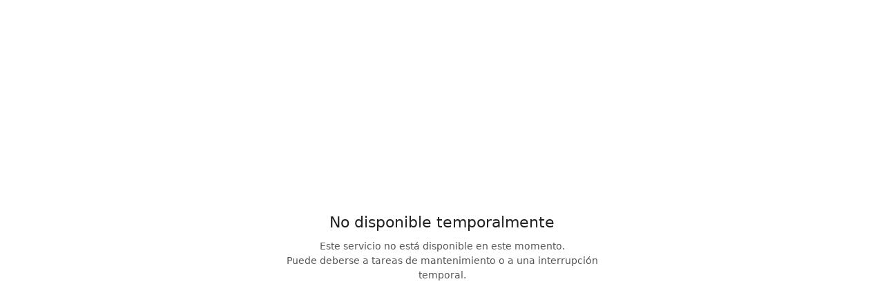

--- FILE ---
content_type: text/html
request_url: https://turismo.yecla.es/portfolio/hotel-en/
body_size: 478
content:
<!doctype html>
<html lang="es">
<head>
  <meta charset="utf-8">
  <meta name="viewport" content="width=device-width, initial-scale=1">
  <meta name="robots" content="noindex,nofollow">
  <title>No disponible temporalmente</title>
  <style>
    html, body {
      height: 100%;
      margin: 0;
      font-family: system-ui, -apple-system, BlinkMacSystemFont, "Segoe UI",
                   Roboto, Helvetica, Arial, sans-serif;
      background: #ffffff;
      color: #222;
    }

    body {
      display: flex;
      align-items: center;
      justify-content: center;
    }

    .container {
      max-width: 520px;
      padding: 24px;
      text-align: center;
    }

    h1 {
      font-size: 22px;
      font-weight: 500;
      margin: 0 0 12px;
    }

    p {
      font-size: 14px;
      line-height: 1.5;
      margin: 0;
      color: #555;
    }
  </style>
</head>

<body>
  <main class="container">
    <h1>No disponible temporalmente</h1>
    <p>
      Este servicio no está disponible en este momento.
      <br>
      Puede deberse a tareas de mantenimiento o a una interrupción temporal.
    </p>
  </main>
</body>
</html>
